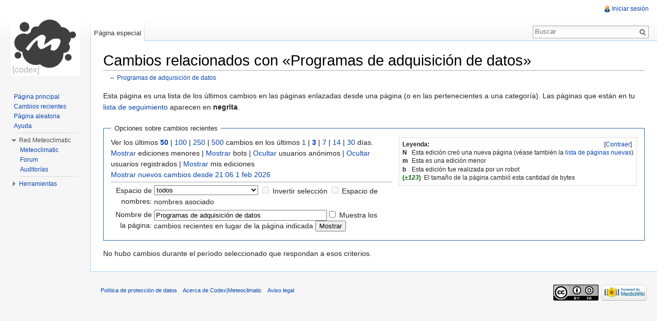

--- FILE ---
content_type: text/html; charset=UTF-8
request_url: https://wiki.meteoclimatic.net/es/index.php?title=Especial:CambiosEnEnlazadas&hidebots=1&hideminor=1&hidemyself=1&days=3&target=Programas_de_adquisici%C3%B3n_de_datos
body_size: 5584
content:
<!DOCTYPE html>
<html lang="es" dir="ltr" class="client-nojs">
<head>
<meta charset="UTF-8" />
<title>Cambios relacionados con «Programas de adquisición de datos» - Codex|Meteoclimatic</title>
<meta http-equiv="X-UA-Compatible" content="IE=EDGE" />
<meta name="generator" content="MediaWiki 1.23.0" />
<meta name="robots" content="noindex,nofollow" />
<link rel="shortcut icon" href="/favicon.ico" />
<link rel="search" type="application/opensearchdescription+xml" href="/es/opensearch_desc.php" title="Codex|Meteoclimatic (es)" />
<link rel="EditURI" type="application/rsd+xml" href="https://codex.meteoclimatic.net/es/api.php?action=rsd" />
<link rel="copyright" href="https://creativecommons.org/licenses/by-sa/3.0/" />
<link rel="alternate" type="application/atom+xml" title="Canal Atom de «Especial:CambiosEnEnlazadas»" href="/es/api.php?hideminor=1&amp;hidebots=1&amp;hidemyself=1&amp;days=3&amp;limit=50&amp;target=Programas_de_adquisici%C3%B3n_de_datos&amp;action=feedrecentchanges&amp;feedformat=atom" />
<link rel="alternate" type="application/atom+xml" title="Canal Atom de Codex|Meteoclimatic" href="/es/index.php?title=Especial:CambiosRecientes&amp;feed=atom" />
<link rel="stylesheet" href="https://codex.meteoclimatic.net/es/load.php?debug=false&amp;lang=es&amp;modules=mediawiki.legacy.commonPrint%2Cshared%7Cmediawiki.skinning.interface%7Cmediawiki.special.changeslist%7Cmediawiki.special.changeslist.legend%7Cmediawiki.ui.button%7Cskins.vector.styles&amp;only=styles&amp;skin=vector&amp;*" />
<meta name="ResourceLoaderDynamicStyles" content="" />
<style>a:lang(ar),a:lang(kk-arab),a:lang(mzn),a:lang(ps),a:lang(ur){text-decoration:none}
/* cache key: meteoclimatic_wiki:resourceloader:filter:minify-css:7:df5a2d21aeb4376d5deddf5bd58228dd */</style>
<script src="https://codex.meteoclimatic.net/es/load.php?debug=false&amp;lang=es&amp;modules=startup&amp;only=scripts&amp;skin=vector&amp;*"></script>
<script>if(window.mw){
mw.config.set({"wgCanonicalNamespace":"Special","wgCanonicalSpecialPageName":"Recentchangeslinked","wgNamespaceNumber":-1,"wgPageName":"Especial:CambiosEnEnlazadas","wgTitle":"CambiosEnEnlazadas","wgCurRevisionId":0,"wgRevisionId":0,"wgArticleId":0,"wgIsArticle":false,"wgIsRedirect":false,"wgAction":"view","wgUserName":null,"wgUserGroups":["*"],"wgCategories":[],"wgBreakFrames":true,"wgPageContentLanguage":"es","wgPageContentModel":"wikitext","wgSeparatorTransformTable":[",\t."," \t,"],"wgDigitTransformTable":["",""],"wgDefaultDateFormat":"dmy","wgMonthNames":["","enero","febrero","marzo","abril","mayo","junio","julio","agosto","septiembre","octubre","noviembre","diciembre"],"wgMonthNamesShort":["","ene","feb","mar","abr","may","jun","jul","ago","sep","oct","nov","dic"],"wgRelevantPageName":"Especial:CambiosEnEnlazadas","wgIsProbablyEditable":false,"wgWikiEditorEnabledModules":{"toolbar":false,"dialogs":false,"hidesig":true,"preview":false,"previewDialog":false,"publish":false}});
}</script><script>if(window.mw){
mw.loader.implement("user.options",function($,jQuery){mw.user.options.set({"ccmeonemails":0,"cols":80,"date":"default","diffonly":0,"disablemail":0,"editfont":"default","editondblclick":0,"editsectiononrightclick":0,"enotifminoredits":0,"enotifrevealaddr":0,"enotifusertalkpages":1,"enotifwatchlistpages":1,"extendwatchlist":0,"fancysig":0,"forceeditsummary":0,"gender":"unknown","hideminor":0,"hidepatrolled":0,"imagesize":2,"math":1,"minordefault":0,"newpageshidepatrolled":0,"nickname":"","norollbackdiff":0,"numberheadings":0,"previewonfirst":0,"previewontop":1,"rcdays":7,"rclimit":50,"rows":25,"showhiddencats":0,"shownumberswatching":1,"showtoolbar":1,"skin":"vector","stubthreshold":0,"thumbsize":2,"underline":2,"uselivepreview":0,"usenewrc":0,"watchcreations":1,"watchdefault":1,"watchdeletion":0,"watchlistdays":3,"watchlisthideanons":0,"watchlisthidebots":0,"watchlisthideliu":0,"watchlisthideminor":0,"watchlisthideown":0,"watchlisthidepatrolled":0,"watchmoves":0,"wllimit":250,
"useeditwarning":1,"prefershttps":1,"language":"es","variant-gan":"gan","variant-iu":"iu","variant-kk":"kk","variant-ku":"ku","variant-shi":"shi","variant-sr":"sr","variant-tg":"tg","variant-uz":"uz","variant-zh":"zh","searchNs0":true,"searchNs1":false,"searchNs2":false,"searchNs3":false,"searchNs4":false,"searchNs5":false,"searchNs6":false,"searchNs7":false,"searchNs8":false,"searchNs9":false,"searchNs10":false,"searchNs11":false,"searchNs12":false,"searchNs13":false,"searchNs14":false,"searchNs15":false,"variant":"es"});},{},{});mw.loader.implement("user.tokens",function($,jQuery){mw.user.tokens.set({"editToken":"+\\","patrolToken":false,"watchToken":false});},{},{});
/* cache key: meteoclimatic_wiki:resourceloader:filter:minify-js:7:ebee25545413430947896f2ab1108bfd */
}</script>
<script>if(window.mw){
mw.loader.load(["mediawiki.special.recentchanges","mediawiki.page.startup","mediawiki.legacy.wikibits","mediawiki.legacy.ajax","skins.vector.js"]);
}</script>
<!--[if lt IE 7]><style type="text/css">body{behavior:url("/es/skins/vector/csshover.min.htc")}</style><![endif]--></head>
<body class="mediawiki ltr sitedir-ltr ns--1 ns-special mw-special-Recentchangeslinked page-Especial_CambiosEnEnlazadas skin-vector action-view vector-animateLayout">
		<div id="mw-page-base" class="noprint"></div>
		<div id="mw-head-base" class="noprint"></div>
		<div id="content" class="mw-body" role="main">
			<a id="top"></a>
			<div id="mw-js-message" style="display:none;"></div>
						<h1 id="firstHeading" class="firstHeading" lang="es"><span dir="auto">Cambios relacionados con «Programas de adquisición de datos»</span></h1>
						<div id="bodyContent">
								<div id="contentSub">← <a href="/wiki/Programas_de_adquisici%C3%B3n_de_datos" title="Programas de adquisición de datos">Programas de adquisición de datos</a></div>
												<div id="jump-to-nav" class="mw-jump">
					Saltar a:					<a href="#mw-navigation">navegación</a>, 					<a href="#p-search">buscar</a>
				</div>
				<div id="mw-content-text"><div class="mw-specialpage-summary">
<p>Esta página es una lista de los últimos cambios en las páginas enlazadas desde una página (o en las pertenecientes a una categoría). Las páginas que están en tu <a href="/wiki/Especial:Seguimiento" title="Especial:Seguimiento">lista de seguimiento</a> aparecen en <b>negrita</b>.
</p>
</div>
<fieldset class="rcoptions">
<legend>Opciones sobre cambios recientes</legend>
<div class="mw-changeslist-legend"><b>Leyenda:</b><div class="mw-collapsible-content"><dl>
<dt class="newpage">N</dt>
<dd>Esta edición creó una nueva página (véase también la <a href="/wiki/Especial:P%C3%A1ginasNuevas" title="Especial:PáginasNuevas">lista de páginas nuevas</a>)</dd>
<dt class="minoredit">m</dt>
<dd>Esta es una edición menor</dd>
<dt class="botedit">b</dt>
<dd>Esta edición fue realizada por un robot</dd>
<dt class="mw-plusminus-pos">(<em>±123</em>)</dt>
<dd class="mw-changeslist-legend-plusminus">El tamaño de la página cambió esta cantidad de bytes</dd>
</dl>
</div></div>
Ver los últimos <a href="/es/index.php?title=Especial:CambiosEnEnlazadas&amp;limit=50&amp;hideminor=1&amp;hidemyself=1&amp;days=3&amp;target=Programas_de_adquisici%C3%B3n_de_datos" title="Especial:CambiosEnEnlazadas"><strong>50</strong></a> | <a href="/es/index.php?title=Especial:CambiosEnEnlazadas&amp;limit=100&amp;hideminor=1&amp;hidemyself=1&amp;days=3&amp;target=Programas_de_adquisici%C3%B3n_de_datos" title="Especial:CambiosEnEnlazadas">100</a> | <a href="/es/index.php?title=Especial:CambiosEnEnlazadas&amp;limit=250&amp;hideminor=1&amp;hidemyself=1&amp;days=3&amp;target=Programas_de_adquisici%C3%B3n_de_datos" title="Especial:CambiosEnEnlazadas">250</a> | <a href="/es/index.php?title=Especial:CambiosEnEnlazadas&amp;limit=500&amp;hideminor=1&amp;hidemyself=1&amp;days=3&amp;target=Programas_de_adquisici%C3%B3n_de_datos" title="Especial:CambiosEnEnlazadas">500</a> cambios en los últimos <a href="/es/index.php?title=Especial:CambiosEnEnlazadas&amp;days=1&amp;from=&amp;hideminor=1&amp;hidemyself=1&amp;target=Programas_de_adquisici%C3%B3n_de_datos" title="Especial:CambiosEnEnlazadas">1</a> | <a href="/es/index.php?title=Especial:CambiosEnEnlazadas&amp;days=3&amp;from=&amp;hideminor=1&amp;hidemyself=1&amp;target=Programas_de_adquisici%C3%B3n_de_datos" title="Especial:CambiosEnEnlazadas"><strong>3</strong></a> | <a href="/es/index.php?title=Especial:CambiosEnEnlazadas&amp;days=7&amp;from=&amp;hideminor=1&amp;hidemyself=1&amp;target=Programas_de_adquisici%C3%B3n_de_datos" title="Especial:CambiosEnEnlazadas">7</a> | <a href="/es/index.php?title=Especial:CambiosEnEnlazadas&amp;days=14&amp;from=&amp;hideminor=1&amp;hidemyself=1&amp;target=Programas_de_adquisici%C3%B3n_de_datos" title="Especial:CambiosEnEnlazadas">14</a> | <a href="/es/index.php?title=Especial:CambiosEnEnlazadas&amp;days=30&amp;from=&amp;hideminor=1&amp;hidemyself=1&amp;target=Programas_de_adquisici%C3%B3n_de_datos" title="Especial:CambiosEnEnlazadas">30</a> días.<br /><a href="/es/index.php?title=Especial:CambiosEnEnlazadas&amp;hideminor=0&amp;hidemyself=1&amp;days=3&amp;target=Programas_de_adquisici%C3%B3n_de_datos" title="Especial:CambiosEnEnlazadas">Mostrar</a> ediciones menores | <a href="/es/index.php?title=Especial:CambiosEnEnlazadas&amp;hidebots=0&amp;hideminor=1&amp;hidemyself=1&amp;days=3&amp;target=Programas_de_adquisici%C3%B3n_de_datos" title="Especial:CambiosEnEnlazadas">Mostrar</a> bots | <a href="/es/index.php?title=Especial:CambiosEnEnlazadas&amp;hideanons=1&amp;hideminor=1&amp;hidemyself=1&amp;days=3&amp;target=Programas_de_adquisici%C3%B3n_de_datos" title="Especial:CambiosEnEnlazadas">Ocultar</a> usuarios anónimos | <a href="/es/index.php?title=Especial:CambiosEnEnlazadas&amp;hideliu=1&amp;hideminor=1&amp;hidemyself=1&amp;days=3&amp;target=Programas_de_adquisici%C3%B3n_de_datos" title="Especial:CambiosEnEnlazadas">Ocultar</a> usuarios registrados | <a href="/es/index.php?title=Especial:CambiosEnEnlazadas&amp;hidemyself=0&amp;hideminor=1&amp;days=3&amp;target=Programas_de_adquisici%C3%B3n_de_datos" title="Especial:CambiosEnEnlazadas">Mostrar</a> mis ediciones<br /><a href="/es/index.php?title=Especial:CambiosEnEnlazadas&amp;from=20260201210612&amp;hideminor=1&amp;hidemyself=1&amp;days=3&amp;target=Programas_de_adquisici%C3%B3n_de_datos" title="Especial:CambiosEnEnlazadas">Mostrar nuevos cambios desde 21:06 1 feb 2026</a>
<hr />
<form action="/es/index.php"><table class="mw-recentchanges-table"><tr><td class="mw-label mw-namespace-label"><label for="namespace">Espacio de nombres:</label></td><td class="mw-input"><select id="namespace" name="namespace">
<option value="" selected="">todos</option>
<option value="0">(Principal)</option>
<option value="1">Discusión</option>
<option value="2">Usuario</option>
<option value="3">Usuario discusión</option>
<option value="4">Codex Meteoclimatic</option>
<option value="5">Codex Meteoclimatic discusión</option>
<option value="6">Archivo</option>
<option value="7">Archivo discusión</option>
<option value="8">MediaWiki</option>
<option value="9">MediaWiki discusión</option>
<option value="10">Plantilla</option>
<option value="11">Plantilla discusión</option>
<option value="12">Ayuda</option>
<option value="13">Ayuda discusión</option>
<option value="14">Categoría</option>
<option value="15">Categoría discusión</option>
</select> <input name="invert" type="checkbox" value="1" id="nsinvert" title="Marca esta casilla para ocultar los cambios a las páginas dentro del espacio de nombres seleccionado (y el espacio de nombres asociado si está activada)" />&#160;<label for="nsinvert" title="Marca esta casilla para ocultar los cambios a las páginas dentro del espacio de nombres seleccionado (y el espacio de nombres asociado si está activada)">Invertir selección</label> <input name="associated" type="checkbox" value="1" id="nsassociated" title="Marca esta casilla para incluir también el espacio de nombres de discusión asociado con el espacio de nombres seleccionado" />&#160;<label for="nsassociated" title="Marca esta casilla para incluir también el espacio de nombres de discusión asociado con el espacio de nombres seleccionado">Espacio de nombres asociado</label></td></tr><tr><td class="mw-label mw-target-label">Nombre de la página:</td><td class="mw-input"><input name="target" size="40" value="Programas de adquisición de datos" /><input name="showlinkedto" type="checkbox" value="1" id="showlinkedto" /> <label for="showlinkedto">Muestra los cambios recientes en lugar de la página indicada</label> <input type="submit" value="Mostrar" /></td></tr></table><input type="hidden" value="1" name="hideminor" /><input type="hidden" value="1" name="hidemyself" /><input type="hidden" value="3" name="days" /><input type="hidden" value="Especial:CambiosEnEnlazadas" name="title" /></form>
</fieldset>
<div class="mw-changeslist-empty">No hubo cambios durante el período seleccionado que respondan a esos criterios.</div></div>								<div class="printfooter">
				Obtenido de «<a href="http://codex.meteoclimatic.net/wiki/Especial:CambiosEnEnlazadas">http://codex.meteoclimatic.net/wiki/Especial:CambiosEnEnlazadas</a>»				</div>
												<div id='catlinks' class='catlinks catlinks-allhidden'></div>												<div class="visualClear"></div>
							</div>
		</div>
		<div id="mw-navigation">
			<h2>Menú de navegación</h2>
			<div id="mw-head">
				<div id="p-personal" role="navigation" class="" aria-labelledby="p-personal-label">
	<h3 id="p-personal-label">Herramientas personales</h3>
	<ul>
<li id="pt-login"><a href="/es/index.php?title=Especial:Entrar&amp;returnto=Especial%3ACambiosEnEnlazadas&amp;returntoquery=hidebots%3D1%26hideminor%3D1%26hidemyself%3D1%26days%3D3%26target%3DProgramas_de_adquisici%25C3%25B3n_de_datos" title="Te recomendamos iniciar sesión, sin embargo no es obligatorio [o]" accesskey="o">Iniciar sesión</a></li>	</ul>
</div>
				<div id="left-navigation">
					<div id="p-namespaces" role="navigation" class="vectorTabs" aria-labelledby="p-namespaces-label">
	<h3 id="p-namespaces-label">Espacios de nombres</h3>
	<ul>
					<li  id="ca-nstab-special" class="selected"><span><a href="/es/index.php?title=Especial:CambiosEnEnlazadas&amp;hidebots=1&amp;hideminor=1&amp;hidemyself=1&amp;days=3&amp;target=Programas_de_adquisici%C3%B3n_de_datos"  title="Esta es una página especial, no se puede editar la página en sí">Página especial</a></span></li>
			</ul>
</div>
<div id="p-variants" role="navigation" class="vectorMenu emptyPortlet" aria-labelledby="p-variants-label">
	<h3 id="mw-vector-current-variant">
		</h3>
	<h3 id="p-variants-label"><span>Variantes</span><a href="#"></a></h3>
	<div class="menu">
		<ul>
					</ul>
	</div>
</div>
				</div>
				<div id="right-navigation">
					<div id="p-views" role="navigation" class="vectorTabs emptyPortlet" aria-labelledby="p-views-label">
	<h3 id="p-views-label">Vistas</h3>
	<ul>
			</ul>
</div>
<div id="p-cactions" role="navigation" class="vectorMenu emptyPortlet" aria-labelledby="p-cactions-label">
	<h3 id="p-cactions-label"><span>Acciones</span><a href="#"></a></h3>
	<div class="menu">
		<ul>
					</ul>
	</div>
</div>
<div id="p-search" role="search">
	<h3><label for="searchInput">Buscar</label></h3>
	<form action="/es/index.php" id="searchform">
					<div id="simpleSearch">
					<input type="search" name="search" placeholder="Buscar" title="Buscar en Codex|Meteoclimatic [f]" accesskey="f" id="searchInput" /><input type="hidden" value="Especial:Buscar" name="title" /><input type="submit" name="fulltext" value="Buscar" title="Busca este texto en las páginas" id="mw-searchButton" class="searchButton mw-fallbackSearchButton" /><input type="submit" name="go" value="Ir" title="Ir al artículo con este nombre exacto si existe" id="searchButton" class="searchButton" />		</div>
	</form>
</div>
				</div>
			</div>
			<div id="mw-panel">
					<div id="p-logo" role="banner"><a style="background-image: url(/codex-logo.png);" href="/wiki/P%C3%A1gina_principal"  title="Visitar la página principal"></a></div>
				<div class="portal" role="navigation" id='p-navigation' aria-labelledby='p-navigation-label'>
	<h3 id='p-navigation-label'>Navegación</h3>
	<div class="body">
		<ul>
			<li id="n-mainpage-description"><a href="/wiki/P%C3%A1gina_principal" title="Visitar la página principal [z]" accesskey="z">Página principal</a></li>
			<li id="n-recentchanges"><a href="/wiki/Especial:CambiosRecientes" title="Lista de cambios recientes en el wiki [r]" accesskey="r">Cambios recientes</a></li>
			<li id="n-randompage"><a href="/wiki/Especial:Aleatoria" title="Cargar una página al azar [x]" accesskey="x">Página aleatoria</a></li>
			<li id="n-help"><a href="https://www.mediawiki.org/wiki/Special:MyLanguage/Help:Contents" title="El lugar para aprender">Ayuda</a></li>
		</ul>
	</div>
</div>
<div class="portal" role="navigation" id='p-Red_Meteoclimatic' aria-labelledby='p-Red_Meteoclimatic-label'>
	<h3 id='p-Red_Meteoclimatic-label'>Red Meteoclimatic</h3>
	<div class="body">
		<ul>
			<li id="n-Meteoclimatic"><a href="https://meteoclimatic.net" rel="nofollow">Meteoclimatic</a></li>
			<li id="n-Forum"><a href="https://forum.meteoclimatic.net" rel="nofollow">Forum</a></li>
			<li id="n-Auditor.C3.ADas"><a href="https://audit.meteoclimatic.net" rel="nofollow">Auditorías</a></li>
		</ul>
	</div>
</div>
<div class="portal" role="navigation" id='p-tb' aria-labelledby='p-tb-label'>
	<h3 id='p-tb-label'>Herramientas</h3>
	<div class="body">
		<ul>
			<li id="feedlinks"><a href="/es/api.php?hideminor=1&amp;hidebots=1&amp;hidemyself=1&amp;days=3&amp;limit=50&amp;target=Programas_de_adquisici%C3%B3n_de_datos&amp;action=feedrecentchanges&amp;feedformat=atom" id="feed-atom" rel="alternate" type="application/atom+xml" class="feedlink" title="Sindicación Atom de esta página">Atom</a></li>
			<li id="t-specialpages"><a href="/wiki/Especial:P%C3%A1ginasEspeciales" title="Lista de todas las páginas especiales [q]" accesskey="q">Páginas especiales</a></li>
			<li id="t-print"><a href="/es/index.php?title=Especial:CambiosEnEnlazadas&amp;hidebots=1&amp;hideminor=1&amp;hidemyself=1&amp;days=3&amp;target=Programas_de_adquisici%C3%B3n_de_datos&amp;printable=yes" rel="alternate" title="Versión imprimible de esta página [p]" accesskey="p">Versión para imprimir</a></li>
		</ul>
	</div>
</div>
			</div>
		</div>
		<div id="footer" role="contentinfo">
							<ul id="footer-places">
											<li id="footer-places-privacy"><a href="/wiki/Codex_Meteoclimatic:Pol%C3%ADtica_de_protecci%C3%B3n_de_datos" title="Codex Meteoclimatic:Política de protección de datos">Política de protección de datos</a></li>
											<li id="footer-places-about"><a href="/wiki/Codex_Meteoclimatic:Acerca_de" title="Codex Meteoclimatic:Acerca de">Acerca de Codex|Meteoclimatic</a></li>
											<li id="footer-places-disclaimer"><a href="/wiki/Codex_Meteoclimatic:Limitaci%C3%B3n_general_de_responsabilidad" title="Codex Meteoclimatic:Limitación general de responsabilidad">Aviso legal</a></li>
									</ul>
										<ul id="footer-icons" class="noprint">
					<li id="footer-copyrightico">
						<a href="http://creativecommons.org/licenses/by-sa/3.0/"><img src="/es/skins/common/images/cc-by-sa.png" alt="Creative Commons Reconocimiento Compartir Igual" width="88" height="31" /></a>
					</li>
					<li id="footer-poweredbyico">
						<a href="//www.mediawiki.org/"><img src="/es/skins/common/images/poweredby_mediawiki_88x31.png" alt="Powered by MediaWiki" width="88" height="31" /></a>
					</li>
				</ul>
						<div style="clear:both"></div>
		</div>
		<script>/*<![CDATA[*/window.jQuery && jQuery.ready();/*]]>*/</script><script>if(window.mw){
mw.loader.state({"site":"ready","user":"ready","user.groups":"ready"});
}</script>
<script>if(window.mw){
mw.loader.load(["mediawiki.special.changeslist.legend.js","mediawiki.user","mediawiki.hidpi","mediawiki.page.ready","mediawiki.searchSuggest","skins.vector.collapsibleNav"],null,true);
}</script>
<script>if(window.mw){
mw.config.set({"wgBackendResponseTime":63});
}</script>
	<script defer src="https://static.cloudflareinsights.com/beacon.min.js/vcd15cbe7772f49c399c6a5babf22c1241717689176015" integrity="sha512-ZpsOmlRQV6y907TI0dKBHq9Md29nnaEIPlkf84rnaERnq6zvWvPUqr2ft8M1aS28oN72PdrCzSjY4U6VaAw1EQ==" data-cf-beacon='{"version":"2024.11.0","token":"811ed68b182c482ba6e52d9af56f5616","r":1,"server_timing":{"name":{"cfCacheStatus":true,"cfEdge":true,"cfExtPri":true,"cfL4":true,"cfOrigin":true,"cfSpeedBrain":true},"location_startswith":null}}' crossorigin="anonymous"></script>
</body>
</html>
